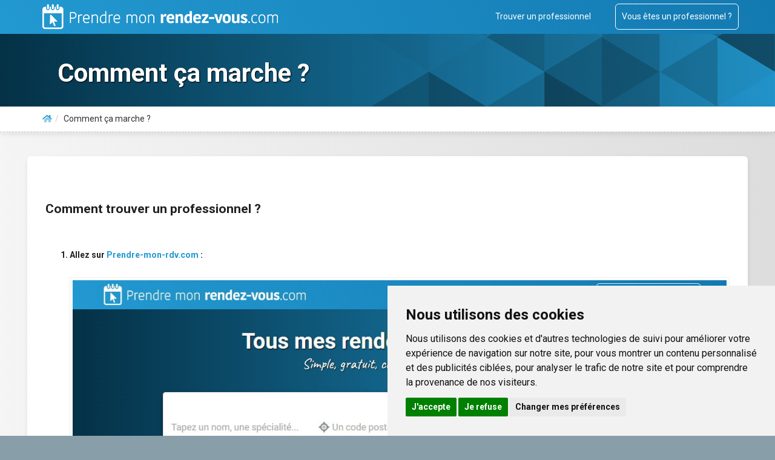

--- FILE ---
content_type: text/html; charset=UTF-8
request_url: https://prendre-mon-rdv.com/comment-ca-marche.php
body_size: 5338
content:

<!DOCTYPE html>
<html lang="fr" class="comment-ca-marche annuaire">
  <head>
    <meta charset="utf-8">
    <meta http-equiv="X-UA-Compatible" content="IE=edge">
    <meta name="viewport" content="width=device-width, initial-scale=1">
    
    <title>Comment prendre rdv en ligne avec mon docteur, mon avocat, un artisant grâce à Prendre-mon-rdv.com</title>

    <meta name="description" content="Prendre rdv en ligne avec un professionnel c'est très simple, découvrez grâce à notre tutoriel comment cela se passe sur Prendre-mon-rdv.com.">
    <meta name="keywords" content="comment prendre rdv en ligne, où prendre rdv en ligne, prendre rdv avec mon docteur">
    <base href="https://prendre-mon-rdv.com/">
    <link rel="icon" href="/img/favicon.png">

    <!-- rel canonical, next, prev ? -->
    	
	<!-- Searchable -->
				
    <!-- noindex for result.php pages (to avoid duplicate content with search/ pages) -->
	
    <!-- Bootstrap core CSS + Custom styles = all compressed styles -->
    <link rel="preload" href="/css/prendre-mon-rdv.css?1736755701" as="style" type="text/css">
    <link rel="stylesheet" href="/css/prendre-mon-rdv.css?1736755701" type="text/css">

	<!--link rel="stylesheet" href="prise_rdv/css/prise_rdv.min.css"-->

	<script>
		var wizvi_domain;
	</script>
	
	<!-- Google fonts -->
	<link rel="preload" type="text/css" href="https://fonts.googleapis.com/css?family=Roboto:300,400,500,700|Roboto+Slab:400,700|Material+Icons" as="style">
	<link rel="stylesheet" type="text/css" href="https://fonts.googleapis.com/css?family=Roboto:300,400,500,700|Roboto+Slab:400,700|Material+Icons">

	<script>
		var debugging = 1; // or false for production
		if (!debugging || typeof console.log == "undefined") {
			if (window) {
				window.console.log = function () { };
				window.console.info = function () { };
				window.console.warn = function () { };
				window.console.error = function () { };
				window.console.debug = function () { };
				window.console.trace = function () { };
				window.console.table = function () { };
		    }
		}
        const CDN_URL = "https://secure.wz-agenda.net//";
	</script>
	
  </head>
  
  <body class="comment-ca-marche annuaire">
	<div id="overlay_mask"></div>
    
    <div id="fullpage">
    <div id="section">
    <nav class="navbar navbar-inverse navbar-static-top">
      <div class="container">
        <div class="navbar-header">
          <button type="button" class="navbar-toggle collapsed" data-toggle="collapse" data-target="#navbar" aria-expanded="false" aria-controls="navbar">
            <span class="sr-only">Toggle navigation</span>
            <span class="icon-bar"></span>
            <span class="icon-bar"></span>
            <span class="icon-bar"></span>
          </button>
          <!--<a class="navbar-brand" href="https://prendre-mon-rdv.com/"><img height="41" src="img/logo.png" alt="Prendre mon rendez-vous.com"></a>-->
          <a class="navbar-brand" href="https://prendre-mon-rdv.com/"><img height="41" src="img/blank.png" alt="Prendre mon rendez-vous.com"></a>
        </div>
        <div id="navbar" class="navbar-collapse collapse">
          <ul class="nav navbar-nav navbar-right">
            <li><a href="/#tlp">Trouver un professionnel</a></li>
            <li><a href="/services-professionnels.php" class="outline">Vous êtes un professionnel ?</a></li>
          </ul>
        </div><!--/.navbar-collapse -->
      </div>
    </nav>
    

<div class="jumbotron bg-info">
    <div class="container">
	<!-- Identity -->
	    <section class="col-md-12 identity hidden-print">
		    <div class="row">
				<div class="col-sm-12">
					<h1 itemprop="name legalName">Comment ça marche ?</h1>
			    </div>
		    </div>
						
	    </section>
	    <!-- ./ Identity -->
		
    </div>
</div>

<div class="content-head shadow-card breadcrumb">
	<div class="container">
		<ol class="breadcrumb" itemscope="" itemtype="http://schema.org/BreadcrumbList" style="">
			<li itemprop="itemListElement" itemscope="" itemtype="http://schema.org/ListItem">
				    <span itemscope="" itemtype="http://schema.org/Thing" itemprop="item" itemid="/">
                        <a href="/" itemprop="url" title="Accueil">
                            <span><i class="fad fa-home" style="color: inherit; margin: inherit; font-size: inherit;"></i></span>
                            <span itemprop="name" style="display: none;">Accueil</span>
                        </a>
                    </span>
                    <meta itemprop="position" content="1" li="">
			    </li>
			<li itemprop="itemListElement" itemscope="" itemtype="http://schema.org/ListItem">
                <span itemscope="" itemtype="http://schema.org/Thing" itemprop="item">
				    <span itemprop="name">Comment ça marche ?</span>
                </span>
                <meta itemprop="position" content="2">
			</li>
		</ol>
	</div>
</div>

    <div class="content main-content">
	    <div class="container text card shadow-card">
			  	<!--h1>Comment ça marche ?</h1-->

<h2>Comment trouver un professionnel ?</h2>
<ol>
	<li style="margin-top:50px; font-weight:bold;">Allez sur <a href="https://prendre-mon-rdv.com" title="prendre rdv en ligne">Prendre-mon-rdv.com</a> : <br><br><img src="img/trouver-1.jpg" alt="prendre rendez-vous en ligne" class="fullwidth"></li>
	<li style="margin-top:50px; font-weight:bold;">Saisissez le nom du professionnel recherché dans le moteur de recherche. Des propositions apparaîtront dès que vous aurez tapé les premières lettres : <br><br><img src="img/trouver-2.jpg" alt="rendez-vous en ligne" class="fullwidth"></li>
	<li style="margin-top:50px; font-weight:bold;">Cliquez sur le nom du professionnel, vous serez dirigé vers sa fiche : <br><br><img src="img/trouver-3.jpg" alt="rdv en ligne" class="fullwidth"></li>
</ol>

<br>

<h2>Comment prendre rendez-vous ?</h2>

<ol>
	<li style="margin-top:50px; font-weight:bold;">Sélectionnez un motif pour votre rendez-vous : <br><br><img src="img/prendre-rdv-motif.jpg" alt="choix du motif" class="fullwidth"></li>
	<li style="margin-top:50px; font-weight:bold;">Choisissez dans le calendrier le jour et l’heure de votre rendez-vous : <br><br><img src="img/prendre-rdv-horaire.jpg" alt="choix de l'horaire" class="fullwidth"></li>
	<li style="margin-top:50px; font-weight:bold;">Renseignez vos coordonnées et validez votre rendez-vous : <br><br><img src="img/prendre-rdv-infos.jpg" alt="coordonnées" class="fullwidth"></li>
	<li style="margin-top:50px; font-weight:bold;">Confirmation du RDV : <br><br><img src="img/prendre-rdv-confirm.jpg" alt="Confirmation RDV" class="fullwidth"></li>
	<li style="margin-top:50px; font-weight:bold;">Vous recevez immédiatement par courriel la confirmation du rdv : <br><br><img src="img/prendre-rdv-3.jpg" alt="rdv immédiat docteur" class="fullwidth"></li>
</ol>

<br>

<h2>Comment modifier ou annuler mon rendez-vous ?</h2>

<p>Le courriel de confirmation de votre rdv envoyé par Prendre-mon-rdv.com contient des boutons qui vous permettent de modifier ou d’annuler votre rendez-vous en quelques clics : <br><br><img src="img/prendre-rdv-3.jpg" alt="rdv en ligne medical" class="fullwidth"></p>

<form class="contact-form wizard-card" data-color="blue" id="suggestion-form">
		<div>
		<p>Si le professionnel recherché n’est pas proposé, c’est qu’il ne s’est pas inscrit sur Prendre-mon-rdv.com. <br />Si vous souhaitez le suggérer, merci de remplir ce formulaire :</p>
	</div>
	
	<hr />
	<h4>Vous</h4>
	<div class="form-group required">
		<label for="names" class="control-label">Votre Nom et Prénom</label>
		<input type="text" class="form-control" id="names" name="names" data-error="Vous devez renseigner votre identité" required>
		<div class="help-block with-errors"></div>
	</div>
	<div class="form-group required">
		<label for="email" class="control-label">Votre Email</label>
		<input type="email" class="form-control" id="email" name="email" data-error="Vous devez renseigner un email valide" required>
		<div class="help-block with-errors"></div>
	</div>
	
	<hr />
	<h4>Le professionnel</h4>
	
	<div class="form-group required">
		<label for="suggestion_name" class="control-label">Nom du professionnel</label>
		<input type="text" class="form-control" id="suggestion_name" name="Professional_name" rows="3" data-error="Vous devez renseigner le nom et les coordonnées du professionnel concerné" required></textarea>
		<div class="help-block with-errors"></div>
	</div>
	<div class="form-group required">
		<label for="suggestion_specialty" class="control-label">Spécialité du professionnel</label>
		<input type="text" class="form-control" id="suggestion_specialty" name="Professional_specialty" rows="3" data-error="Vous devez renseigner le nom et les coordonnées du professionnel concerné" required></textarea>
		<div class="help-block with-errors"></div>
	</div>
	<div class="form-group required">
		<label for="suggestion_city" class="control-label">Ville du professionnel</label>
		<input type="text" class="form-control" id="suggestion_city" name="Professional_city" rows="3" data-error="Vous devez renseigner le nom et les coordonnées du professionnel concerné" required></textarea>
		<div class="help-block with-errors"></div>
	</div>
	<div class="form-group required">
		<label class="control-label" id="captcha-label">Nous devons vérifier que vous n'êtes pas une machine : </label> 
		<input type="text" id="captcha" name="captcha" size="3" data-equals="10256457" class="form-control" data-error="Vous devez renseigner le captcha" required>
		<input type="hidden" id="nodry" name="nodry" name="Nodry" value="10256457">
		<div class="help-block with-errors"></div>
	</div>
	<div class="form-group is-empty" style="text-align: right;color: #AAA; font-size: 0.9em;">
		<p>* : Champs obligatoires</p>
	</div>

	<div id="both_wrap" class="inline_bloc w100 checkbox form-group required">
		<label id="both_check" class="form-group" data-children-count="1">
			<input type="checkbox" name="both" class="inline_bloc" id="both" required="" value="on">
			<label for="both" class="control-label2"> J'ai lu et j'accepte les <a id="display_cgu" href="/mentions-legales-cgu.php" target="_blank">Conditions Générales d'Utilisation</a> et la <a id="display_consent" href="/notice-consentement.php" target="_blank">Notice d'information et de consentement</a>.</label>
		</label>
	</div>

	<div>
		<input type="hidden" id="subject" name="subject" value="Suggestion de professionnel">
		<button type="submit" class="btn btn-primary btn-lg" id="pmr_submit">Envoyer</button>
	</div>
</form>	    </div>
    </div> <!-- /container -->
		

        </div> <!-- /section -->
    </div> <!-- /fullpage -->

	<footer class="hidden-print">
		<div class="container bluebg">
            <div class="row">
	            <div class="col-md-4">
		            <h4>Plus d'infos</h4>
		            <ul class="list-unstyled">
			            <li><a href="/qui-sommes-nous.php">Qui sommes-nous ?</a></li>
			            <li><a href="/comment-ca-marche.php">Comment ça marche ?</a></li>
			            <li><a href="/mentions-legales-cgu.php">Mentions légales et CGU</a></li>
			            <li><a href="/notice-consentement.php">Notice d'information et de consentement</a></li>
						<li><a href="/information-sur-les-cookies.php">Information sur les Cookies</a></li>
						<li><a href="#" id="open_preferences_center" itemprop="url" title="Gestion des Cookies">Gestion des Cookies</a></li>
		            </ul>
                    <p class="outline"><a href="/services-professionnels.php" class="outline">Vous êtes professionnel ?</a></p>
	            </div>
	            <div class="col-md-4">
		            <h4 class="xs_margin">Trouver un professionnel</h4>
		            <ul class="list-unstyled row footer_themes">
			            <li class="col-md-12"><i class="fad fa-user-md cat_1"></i><a href="/sante/"> Professionnels de santé</a></li><li class="col-md-12"><i class="fad fa-hand-holding-heart cat_2"></i><a href="/therapeute/"> Professionnels du bien-être</a></li><li class="col-md-12"><i class="fad fa-user-tie cat_3"></i><a href="/business/"> Autres professionnels</a></li>		            </ul>
	            </div>
	            <div class="col-md-4">
		            <h4 class="xs_margin">Recherches récentes</h4>
		            <ul class="list-unstyled row">
			            <li class="col-md-12"><a href="/search/etiopathe/saint-leu-la-for%c3%aat--95--france">Etiopathe à Saint-Leu-la-Forêt</a></li><li class="col-md-12"><a href="/search/podologue/vannes--56--france">Podologue à Vannes</a></li>		            </ul>
	            </div>
	        
            </div>
        <hr />
        <p>&copy; 2019 WZ Conseil</p>
		</div>
    </footer>
		

    <!-- Bootstrap core JavaScript
    ================================================== -->
    <!-- Placed at the end of the document so the pages load faster -->
    <script src="js/jquery.min.js"></script>
    <script>window.jQuery || document.write('<script src="vendor/bootstrap/docs/assets/js/vendor/jquery.min.js"><\/script>')</script>
    
    <script src="js/prendre-mon-rdv.js?v=1736755701"></script>

    	<link rel="stylesheet" href="/css/footer_map.css?1736755701" />
	<script src="/js/map.js?1736755701"></script>

    <script>

	    if(typeof load_rdv_script !== "undefined" ) {
		    console.log("load_rdv_script: ", load_rdv_script);
		    document.write('<script async src="prise_rdv/js/min/prise-de-rdv.js?v=1739545411"><\/script>');
		    document.write('<script async src="prise_rdv/js/min/prise_rdv.js?v=1739545411"><\/script>');		// concatenated : min/jquery.swipe.plugin.js + min/intlTelInput.min.js + min/jquery.select-bootstrap.js
	    }

		function on_foot_load(){

            console.clear();
            console.log("%c 🚀 Informations sur les metas 🚀", "color:orange;padding:28px 30px;line-height:50px;border-radius:2px;background: #000;font-size:x-large;");
            console.info("%ctitle %c    -> %c" + $("title")[0].innerHTML,"color:red;font-size:large;","color:green;font-size:large;","color:white;font-size:large;background: #000");
            [...$("meta[name]")].forEach(function(meta) {
                if(meta.name !== "viewport")
                    console.info("%c" + meta.name + " %c-> %c" + meta.content,"color:red;font-size:large;","color:green;font-size:large;","color:white;font-size:large;background: #000");
            });
            [...$("link[rel]")].forEach(function(meta) {                
                if(meta.rel == "canonical" || meta.rel == "prev" || meta.rel == "next" )
                    console.info("%c" + meta.rel + " url %c-> %c" + meta.href,"color:red;font-size:large;","color:green;font-size:large;","color:white;font-size:large;background: #000");
            });
            console.log("%c 🚀🚀", "color:orange;padding:28px 30px;line-height:50px;background: #000;font-size:x-large;");
            console.log = function () {}; // disable console.logs now             
        };
		
        // Bypass if not in Produtcion
                setTimeout(on_foot_load, 1500);
        
    </script>
	
    <!-- HTML5 shim and Respond.js for IE8 support of HTML5 elements and media queries -->
    <!--[if lt IE 9]>
        <script async src="//oss.maxcdn.com/html5shiv/3.7.3/html5shiv.min.js"></script>
        <script async src="//oss.maxcdn.com/respond/1.4.2/respond.min.js"></script>
    <![endif]-->
	

	
	<!-- Cookie Consent by FreePrivacyPolicy.com https://www.FreePrivacyPolicy.com -->
	<script type="text/javascript" src="//www.freeprivacypolicy.com/public/cookie-consent/4.0.0/cookie-consent.js" charset="UTF-8"></script>
	<script type="text/javascript" charset="UTF-8">
		document.addEventListener('DOMContentLoaded', function () {
			cookieconsent.run({"notice_banner_type":"simple","consent_type":"express","palette":"light","language":"fr","page_load_consent_levels":["strictly-necessary"],"notice_banner_reject_button_hide":false,"preferences_center_close_button_hide":false,"page_refresh_confirmation_buttons":false,"website_name":"Prendre-mon-rdv.com","website_privacy_policy_url":"https://prendre-mon-rdv.com/information-sur-les-cookies.php"});
		});
	</script>
	
	<noscript>Cookie Consent by <a href="https://www.freeprivacypolicy.com/" rel="noopener">Free Privacy Policy Generator</a></noscript>
	<!-- End Cookie Consent by FreePrivacyPolicy.com https://www.FreePrivacyPolicy.com -->
	<!-- FreePrivacyPolicy : 
		For each tagged <script>, add the corresponding consent level:
		cookie-consent=“strictly-necessary” for strictly necessary scripts that are loaded regardless of user choice
		cookie-consent=“functionality” for functionality scripts, such as language preference scripts
		cookie-consent=“tracking” for tracking scripts, such as Google Analytics
		cookie-consent=“targeting” for targeting scripts, such as Google Ads remarketing		
	-->
	
	<!-- Matomo -->
	<script type="text/plain" cookie-consent="tracking">
	  var _paq = window._paq = window._paq || [];
	  /* tracker methods like "setCustomDimension" should be called before "trackPageView" */
	  _paq.push(['trackPageView']);
	  _paq.push(['enableLinkTracking']);
	  (function() {
		var u="https://matomo.wz-conseil.com/";
		_paq.push(['setTrackerUrl', u+'matomo.php']);
		_paq.push(['setSiteId', '5']);
		var d=document, g=d.createElement('script'), s=d.getElementsByTagName('script')[0];
		g.type='text/javascript'; g.async=true; g.src=u+'matomo.js'; s.parentNode.insertBefore(g,s);
	  })();
	</script>
	<!-- end of Matomo-->
	
  <script defer src="https://static.cloudflareinsights.com/beacon.min.js/vcd15cbe7772f49c399c6a5babf22c1241717689176015" integrity="sha512-ZpsOmlRQV6y907TI0dKBHq9Md29nnaEIPlkf84rnaERnq6zvWvPUqr2ft8M1aS28oN72PdrCzSjY4U6VaAw1EQ==" data-cf-beacon='{"version":"2024.11.0","token":"b3b68c0fabb24923b77167e90c881dae","r":1,"server_timing":{"name":{"cfCacheStatus":true,"cfEdge":true,"cfExtPri":true,"cfL4":true,"cfOrigin":true,"cfSpeedBrain":true},"location_startswith":null}}' crossorigin="anonymous"></script>
</body>
</html>


--- FILE ---
content_type: image/svg+xml
request_url: https://prendre-mon-rdv.com/img/triangles-bg.svg
body_size: 2464
content:
<?xml version="1.0" encoding="UTF-8" standalone="no"?><!DOCTYPE svg PUBLIC "-//W3C//DTD SVG 1.1//EN" "http://www.w3.org/Graphics/SVG/1.1/DTD/svg11.dtd"><svg width="896" height="537" preserveAspectRatio="xMaxYMin" viewBox="0 0 897 538" version="1.1" xmlns="http://www.w3.org/2000/svg" xmlns:xlink="http://www.w3.org/1999/xlink" xml:space="preserve" xmlns:serif="http://www.serif.com/" style="fill-rule:evenodd;clip-rule:evenodd;stroke-linejoin:round;stroke-miterlimit:1.41421;"><rect id="Plan-de-travail1" serif:id="Plan de travail1" x="0" y="0" width="896.946" height="537.29" style="fill:none;"/><clipPath id="_clip1"><rect x="0" y="0" width="896.946" height="537.29"/></clipPath><g clip-path="url(#_clip1)"><g><path d="M386.758,460.678l-127.67,-76.6l127.67,-76.6l0,153.2Z" style="fill:#404040;fill-opacity:0.3;fill-rule:nonzero;"/><path d="M258.758,537.278l127.67,-76.6l-127.67,-76.6l0,153.2Z" style="fill:#e9e9e9;fill-opacity:0.2;fill-rule:nonzero;"/><path d="M513.758,537.278l-127.67,-76.6l127.67,-76.6l0,153.2Z" style="fill:#4d4d4d;fill-opacity:0.4;fill-rule:nonzero;"/><path d="M513.758,384.078l-127.67,-76.6l127.67,-76.6l0,153.2Z" style="fill:#999;fill-opacity:0.2;fill-rule:nonzero;"/><path d="M641.758,613.878l-127.67,-76.6l127.67,-76.6l0,153.2Z" style="fill-opacity:0.3;fill-rule:nonzero;"/><path d="M641.758,460.678l-127.67,-76.6l127.67,-76.6l0,153.2Z" style="fill:#262626;fill-opacity:0.3;fill-rule:nonzero;"/><path d="M641.758,154.278l-127.67,-76.6l127.67,-76.6l0,153.2Z" style="fill:#666;fill-opacity:0.2;fill-rule:nonzero;"/><path d="M769.758,230.878l-127.67,-76.6l127.67,-76.6l0,153.2Z" style="fill:#999;fill-opacity:0.2;fill-rule:nonzero;"/><path d="M513.758,614.318l127.98,0l-127.98,-77.04l0,77.04Z" style="fill-opacity:0.4;fill-rule:nonzero;"/><path d="M513.758,537.278l127.67,-76.6l-127.67,-76.6l0,153.2Z" style="fill:#0d0d0d;fill-opacity:0.4;fill-rule:nonzero;"/><path d="M513.758,384.078l127.67,-76.6l-127.67,-76.6l0,153.2Z" style="fill:#404040;fill-opacity:0.3;fill-rule:nonzero;"/><path d="M513.758,230.878l127.67,-76.6l-127.67,-76.6l0,153.2Z" style="fill:#fafafa;fill-opacity:0.05;fill-rule:nonzero;"/><path d="M769.758,537.278l-127.67,-76.6l127.67,-76.6l0,153.2Z" style="fill:#404040;fill-opacity:0.3;fill-rule:nonzero;"/><path d="M769.758,384.078l-127.67,-76.6l127.67,-76.6l0,153.2Z" style="fill:#1a1a1a;fill-opacity:0.3;fill-rule:nonzero;"/><path d="M641.758,613.878l127.67,-76.6l-127.67,-76.6l0,153.2Z" style="fill:#737373;fill-opacity:0.2;fill-rule:nonzero;"/><path d="M641.758,460.678l127.67,-76.6l-127.67,-76.6l0,153.2Z" style="fill:#808080;fill-opacity:0.2;fill-rule:nonzero;"/><path d="M641.758,154.278l127.67,-76.6l-127.67,-76.6l0,153.2Z" style="fill:#f2f2f2;fill-opacity:0.1;fill-rule:nonzero;"/><path d="M641.758,307.478l127.67,-76.6l-127.67,-76.6l0,153.2Z" style="fill:#737373;fill-opacity:0.2;fill-rule:nonzero;"/><path d="M896.758,613.878l-127.67,-76.6l127.67,-76.6l0,153.2Z" style="fill:#ccc;fill-opacity:0.2;fill-rule:nonzero;"/><path d="M896.758,460.678l-127.67,-76.6l127.67,-76.6l0,153.2Z" style="fill-opacity:0.5;fill-rule:nonzero;"/><path d="M896.758,307.478l-127.67,-76.6l127.67,-76.6l0,153.2Z" style="fill:#d9d9d9;fill-opacity:0.2;fill-rule:nonzero;"/><path d="M641.758,307.478l-127.67,-76.6l127.67,-76.6l0,153.2Z" style="fill:#808080;fill-opacity:0.2;fill-rule:nonzero;"/><path d="M769.758,537.278l127.67,-76.6l-127.67,-76.6l0,153.2Z" style="fill:#a6a6a6;fill-opacity:0.2;fill-rule:nonzero;"/><path d="M769.758,384.078l127.67,-76.6l-127.67,-76.6l0,153.2Z" style="fill:#262626;fill-opacity:0.3;fill-rule:nonzero;"/><path d="M769.758,230.878l127.67,-76.6l-127.67,-76.6l0,153.2Z" style="fill:#4d4d4d;fill-opacity:0.2;fill-rule:nonzero;"/><path d="M258.758,384.078l-127.67,-76.6l127.67,-76.6l0,153.2Z" style="fill:#1a1a1a;fill-opacity:0.05;fill-rule:nonzero;"/><path d="M258.758,230.878l-127.67,-76.6l127.67,-76.6l0,153.2Z" style="fill:#0d0d0d;fill-opacity:0.1;fill-rule:nonzero;"/><use xlink:href="#_Image2" x="772.433" y="0" width="128.358px" height="153.778px" transform="matrix(0.995022,0,0,0.998557,0,0)"/><path d="M258.758,537.278l-127.67,-76.6l127.67,-76.6l0,153.2Z" style="fill:#d9d9d9;fill-opacity:0.2;fill-rule:nonzero;"/><path d="M386.758,307.478l-127.67,-76.6l127.67,-76.6l0,153.2Z" style="fill:#4d4d4d;fill-opacity:0.2;fill-rule:nonzero;"/><path d="M386.758,460.678l127.67,-76.6l-127.67,-76.6l0,153.2Z" style="fill:#8c8c8c;fill-opacity:0.3;fill-rule:nonzero;"/><path d="M386.758,154.278l127.67,-76.6l-127.67,-76.6l0,153.2Z" style="fill:#8c8c8c;fill-opacity:0.1;fill-rule:nonzero;"/><path d="M386.758,613.878l-127.67,-76.6l127.67,-76.6l0,153.2Z" style="fill:#808080;fill-opacity:0.3;fill-rule:nonzero;"/><path d="M130.758,613.878l-127.67,-76.6l127.67,-76.6l0,153.2Z" style="fill:#595959;fill-opacity:0.3;fill-rule:nonzero;"/><path d="M131.758,459.878l-127.67,-76.6l127.67,-76.6l0,153.2Z" style="fill:#a6a6a6;fill-opacity:0.1;fill-rule:nonzero;"/><path d="M386.758,613.878l127.67,-76.6l-127.67,-76.6l0,153.2Z" style="fill:#1a1a1a;fill-opacity:0.5;fill-rule:nonzero;"/><path d="M258.758,614.318l127.65,0l-127.65,-77.04l0,77.04Z" style="fill-opacity:0.4;fill-rule:nonzero;"/><path d="M130.758,613.878l127.67,-76.6l-127.67,-76.6l0,153.2Z" style="fill:#404040;fill-opacity:0.4;fill-rule:nonzero;"/></g></g><defs><image id="_Image2" width="129px" height="154px" xlink:href="[data-uri]"/></defs></svg>